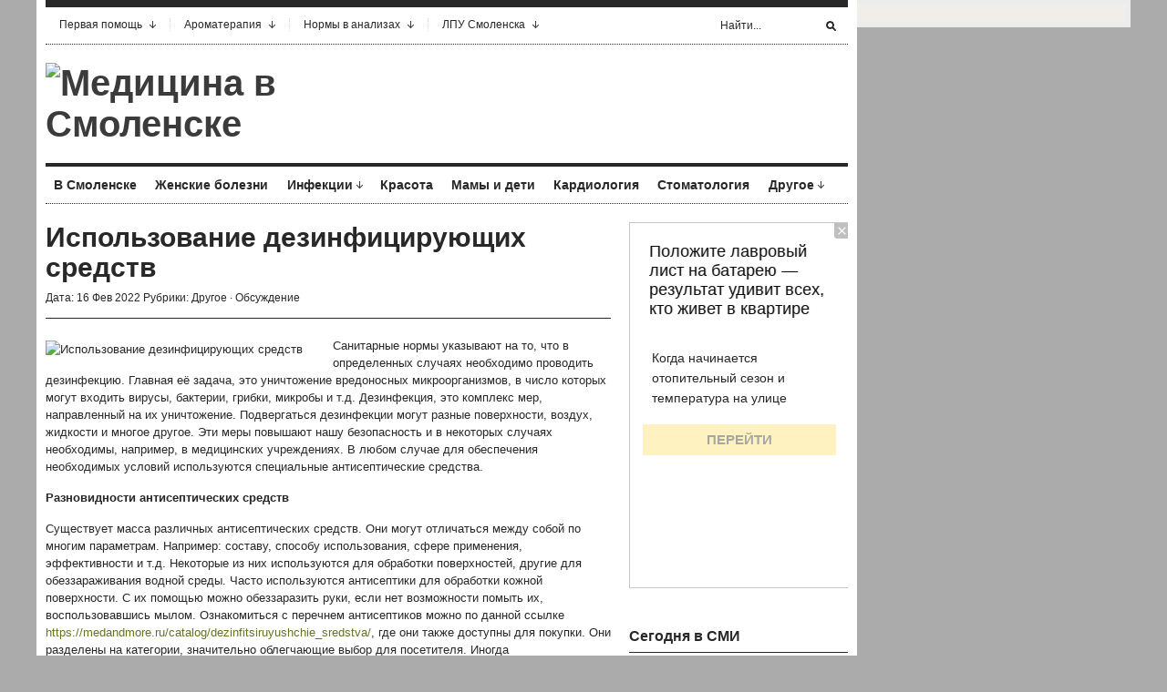

--- FILE ---
content_type: application/x-javascript; charset=UTF-8
request_url: https://www.med2.ru/export/exportmy.js?n=8
body_size: 762
content:
var text = document.getElementById("med2").innerHTML
var anchor = '<a href="https://www.med2.ru" target="_blank>"'
document.getElementById("med2").innerHTML = "<ul><li><a href='https://www.med2.ru/story.php?id=151952' target='_blank'>Психиатр Благинина перечислила особенности такого состояния как астения</a></li><li><a href='https://www.med2.ru/story.php?id=151951' target='_blank'>Врач Меньщикова: пропуск завтрака нарушает работу кишечника и вызывает застой желчи</a></li><li><a href='https://www.med2.ru/story.php?id=151950' target='_blank'>Почему нам нужно совершать 8 200 шагов в день</a></li><li><a href='https://www.med2.ru/story.php?id=151948' target='_blank'>JAMA Neurology: Раскрыт распространенный фактор риска тяжелой болезни мозга</a></li><li><a href='https://www.med2.ru/story.php?id=151947' target='_blank'>Ольга Малиновская рассказала, как гормон лептин контролирует аппетит и вес</a></li><li><a href='https://www.med2.ru/story.php?id=151946' target='_blank'>Ученые выяснили, как ожирение приводит к неконтролируемому воспалению</a></li><li><a href='https://www.med2.ru/story.php?id=151944' target='_blank'>Врач призвал исключить из меню несколько продуктов ради хорошего секса</a></li><li><a href='https://www.med2.ru/story.php?id=151943' target='_blank'>SciRep: проверка сетчатки глаза помогает выявить скрытые болезни сердца</a></li></ul>"

--- FILE ---
content_type: application/x-javascript; charset=UTF-8
request_url: https://www.smolensk2.ru/export/exportmy.js?n=8
body_size: 779
content:
var text = document.getElementById("sml2").innerHTML
var anchor = '<a href="https://www.smolensk2.ru" target="_blank>"'
document.getElementById("sml2").innerHTML = "<ul><li><a href='http://www.smolensk2.ru/story.php?id=142240' target='_blank'>В «Смоленском Поозерье» собираются построить парковку, парковую зону и сцену </a></li><li><a href='http://www.smolensk2.ru/story.php?id=142239' target='_blank'>В областном центре суд подтвердил приговор виновнице смертельной аварии</a></li><li><a href='http://www.smolensk2.ru/story.php?id=142238' target='_blank'>В облцентре менеджер вместе с коллегой разработал многомиллионную схему ограбления своего работодателя </a></li><li><a href='http://www.smolensk2.ru/story.php?id=142237' target='_blank'>Сотрудники ФСБ выявили канал контрабанды сигарет на Смоленщину </a></li><li><a href='http://www.smolensk2.ru/story.php?id=142235' target='_blank'>Как изменились цены в Смоленской области?</a></li><li><a href='http://www.smolensk2.ru/story.php?id=142234' target='_blank'>В Смоленске филиал «Защитников Отечества» подвёл итоги работы за год</a></li><li><a href='http://www.smolensk2.ru/story.php?id=142233' target='_blank'>Видео: Многодетные семьи сохранят право на пособие</a></li><li><a href='http://www.smolensk2.ru/story.php?id=142231' target='_blank'> В правительстве региона объяснили сбои с цифровыми сертификатами компенсаций детских путёвок</a></li></ul>"